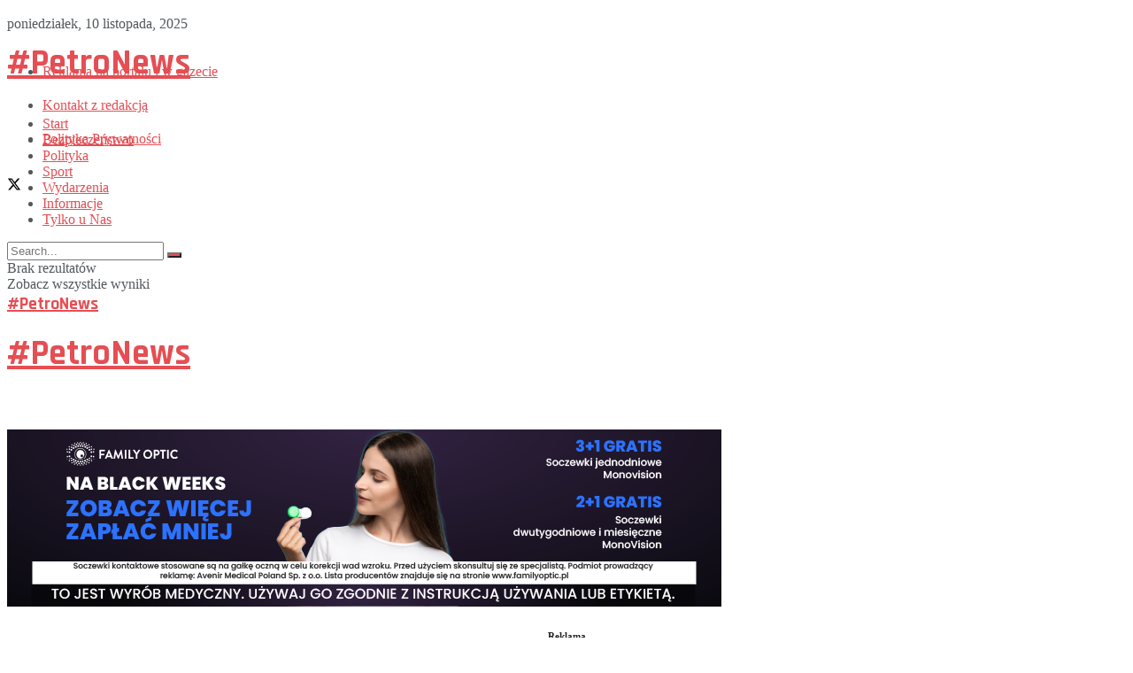

--- FILE ---
content_type: text/plain
request_url: https://www.google-analytics.com/j/collect?v=1&_v=j102&a=2058931962&t=pageview&_s=1&dl=https%3A%2F%2Fpetronews.pl%2Frestauracje-zmieniaja-nazwy-ruskich-pierogow-jak-jest-w-plocku%2F&ul=en-us%40posix&dt=Restauracje%20zmieniaj%C4%85%20nazwy%20ruskich%20pierog%C3%B3w.%20Jak%20jest%20w%20P%C5%82ocku%3F%20-%20PetroNews&sr=1280x720&vp=1280x720&_u=IEBAAEABAAAAACAAI~&jid=11733940&gjid=160849895&cid=751412165.1762750146&tid=UA-23872126-1&_gid=736304659.1762750146&_r=1&_slc=1&z=910324858
body_size: -449
content:
2,cG-EEHH5CCWTZ